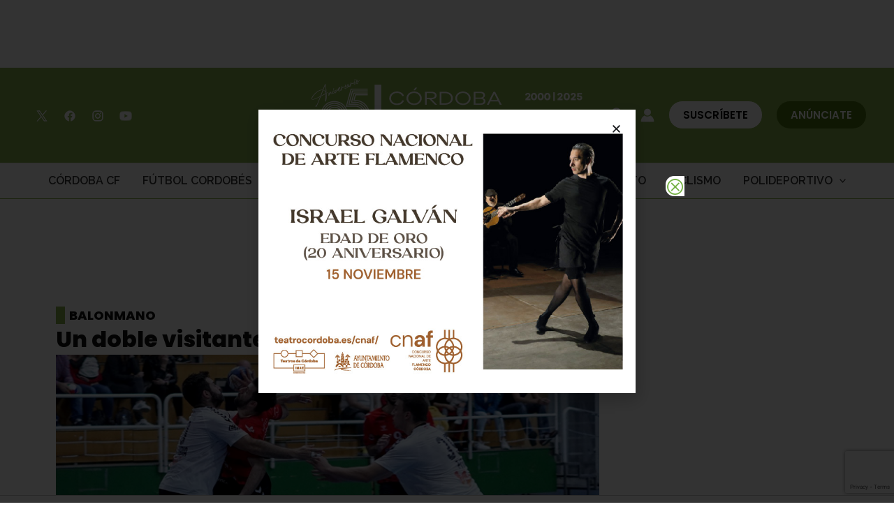

--- FILE ---
content_type: text/html; charset=utf-8
request_url: https://www.google.com/recaptcha/api2/anchor?ar=1&k=6Lf0TpMUAAAAAJdVqEsvGLeE93usBCzax6NC8SiO&co=aHR0cHM6Ly9jb3Jkb2JhZGVwb3J0ZS5jb206NDQz&hl=en&v=naPR4A6FAh-yZLuCX253WaZq&size=invisible&anchor-ms=20000&execute-ms=15000&cb=2p1to1a0y3zo
body_size: 45059
content:
<!DOCTYPE HTML><html dir="ltr" lang="en"><head><meta http-equiv="Content-Type" content="text/html; charset=UTF-8">
<meta http-equiv="X-UA-Compatible" content="IE=edge">
<title>reCAPTCHA</title>
<style type="text/css">
/* cyrillic-ext */
@font-face {
  font-family: 'Roboto';
  font-style: normal;
  font-weight: 400;
  src: url(//fonts.gstatic.com/s/roboto/v18/KFOmCnqEu92Fr1Mu72xKKTU1Kvnz.woff2) format('woff2');
  unicode-range: U+0460-052F, U+1C80-1C8A, U+20B4, U+2DE0-2DFF, U+A640-A69F, U+FE2E-FE2F;
}
/* cyrillic */
@font-face {
  font-family: 'Roboto';
  font-style: normal;
  font-weight: 400;
  src: url(//fonts.gstatic.com/s/roboto/v18/KFOmCnqEu92Fr1Mu5mxKKTU1Kvnz.woff2) format('woff2');
  unicode-range: U+0301, U+0400-045F, U+0490-0491, U+04B0-04B1, U+2116;
}
/* greek-ext */
@font-face {
  font-family: 'Roboto';
  font-style: normal;
  font-weight: 400;
  src: url(//fonts.gstatic.com/s/roboto/v18/KFOmCnqEu92Fr1Mu7mxKKTU1Kvnz.woff2) format('woff2');
  unicode-range: U+1F00-1FFF;
}
/* greek */
@font-face {
  font-family: 'Roboto';
  font-style: normal;
  font-weight: 400;
  src: url(//fonts.gstatic.com/s/roboto/v18/KFOmCnqEu92Fr1Mu4WxKKTU1Kvnz.woff2) format('woff2');
  unicode-range: U+0370-0377, U+037A-037F, U+0384-038A, U+038C, U+038E-03A1, U+03A3-03FF;
}
/* vietnamese */
@font-face {
  font-family: 'Roboto';
  font-style: normal;
  font-weight: 400;
  src: url(//fonts.gstatic.com/s/roboto/v18/KFOmCnqEu92Fr1Mu7WxKKTU1Kvnz.woff2) format('woff2');
  unicode-range: U+0102-0103, U+0110-0111, U+0128-0129, U+0168-0169, U+01A0-01A1, U+01AF-01B0, U+0300-0301, U+0303-0304, U+0308-0309, U+0323, U+0329, U+1EA0-1EF9, U+20AB;
}
/* latin-ext */
@font-face {
  font-family: 'Roboto';
  font-style: normal;
  font-weight: 400;
  src: url(//fonts.gstatic.com/s/roboto/v18/KFOmCnqEu92Fr1Mu7GxKKTU1Kvnz.woff2) format('woff2');
  unicode-range: U+0100-02BA, U+02BD-02C5, U+02C7-02CC, U+02CE-02D7, U+02DD-02FF, U+0304, U+0308, U+0329, U+1D00-1DBF, U+1E00-1E9F, U+1EF2-1EFF, U+2020, U+20A0-20AB, U+20AD-20C0, U+2113, U+2C60-2C7F, U+A720-A7FF;
}
/* latin */
@font-face {
  font-family: 'Roboto';
  font-style: normal;
  font-weight: 400;
  src: url(//fonts.gstatic.com/s/roboto/v18/KFOmCnqEu92Fr1Mu4mxKKTU1Kg.woff2) format('woff2');
  unicode-range: U+0000-00FF, U+0131, U+0152-0153, U+02BB-02BC, U+02C6, U+02DA, U+02DC, U+0304, U+0308, U+0329, U+2000-206F, U+20AC, U+2122, U+2191, U+2193, U+2212, U+2215, U+FEFF, U+FFFD;
}
/* cyrillic-ext */
@font-face {
  font-family: 'Roboto';
  font-style: normal;
  font-weight: 500;
  src: url(//fonts.gstatic.com/s/roboto/v18/KFOlCnqEu92Fr1MmEU9fCRc4AMP6lbBP.woff2) format('woff2');
  unicode-range: U+0460-052F, U+1C80-1C8A, U+20B4, U+2DE0-2DFF, U+A640-A69F, U+FE2E-FE2F;
}
/* cyrillic */
@font-face {
  font-family: 'Roboto';
  font-style: normal;
  font-weight: 500;
  src: url(//fonts.gstatic.com/s/roboto/v18/KFOlCnqEu92Fr1MmEU9fABc4AMP6lbBP.woff2) format('woff2');
  unicode-range: U+0301, U+0400-045F, U+0490-0491, U+04B0-04B1, U+2116;
}
/* greek-ext */
@font-face {
  font-family: 'Roboto';
  font-style: normal;
  font-weight: 500;
  src: url(//fonts.gstatic.com/s/roboto/v18/KFOlCnqEu92Fr1MmEU9fCBc4AMP6lbBP.woff2) format('woff2');
  unicode-range: U+1F00-1FFF;
}
/* greek */
@font-face {
  font-family: 'Roboto';
  font-style: normal;
  font-weight: 500;
  src: url(//fonts.gstatic.com/s/roboto/v18/KFOlCnqEu92Fr1MmEU9fBxc4AMP6lbBP.woff2) format('woff2');
  unicode-range: U+0370-0377, U+037A-037F, U+0384-038A, U+038C, U+038E-03A1, U+03A3-03FF;
}
/* vietnamese */
@font-face {
  font-family: 'Roboto';
  font-style: normal;
  font-weight: 500;
  src: url(//fonts.gstatic.com/s/roboto/v18/KFOlCnqEu92Fr1MmEU9fCxc4AMP6lbBP.woff2) format('woff2');
  unicode-range: U+0102-0103, U+0110-0111, U+0128-0129, U+0168-0169, U+01A0-01A1, U+01AF-01B0, U+0300-0301, U+0303-0304, U+0308-0309, U+0323, U+0329, U+1EA0-1EF9, U+20AB;
}
/* latin-ext */
@font-face {
  font-family: 'Roboto';
  font-style: normal;
  font-weight: 500;
  src: url(//fonts.gstatic.com/s/roboto/v18/KFOlCnqEu92Fr1MmEU9fChc4AMP6lbBP.woff2) format('woff2');
  unicode-range: U+0100-02BA, U+02BD-02C5, U+02C7-02CC, U+02CE-02D7, U+02DD-02FF, U+0304, U+0308, U+0329, U+1D00-1DBF, U+1E00-1E9F, U+1EF2-1EFF, U+2020, U+20A0-20AB, U+20AD-20C0, U+2113, U+2C60-2C7F, U+A720-A7FF;
}
/* latin */
@font-face {
  font-family: 'Roboto';
  font-style: normal;
  font-weight: 500;
  src: url(//fonts.gstatic.com/s/roboto/v18/KFOlCnqEu92Fr1MmEU9fBBc4AMP6lQ.woff2) format('woff2');
  unicode-range: U+0000-00FF, U+0131, U+0152-0153, U+02BB-02BC, U+02C6, U+02DA, U+02DC, U+0304, U+0308, U+0329, U+2000-206F, U+20AC, U+2122, U+2191, U+2193, U+2212, U+2215, U+FEFF, U+FFFD;
}
/* cyrillic-ext */
@font-face {
  font-family: 'Roboto';
  font-style: normal;
  font-weight: 900;
  src: url(//fonts.gstatic.com/s/roboto/v18/KFOlCnqEu92Fr1MmYUtfCRc4AMP6lbBP.woff2) format('woff2');
  unicode-range: U+0460-052F, U+1C80-1C8A, U+20B4, U+2DE0-2DFF, U+A640-A69F, U+FE2E-FE2F;
}
/* cyrillic */
@font-face {
  font-family: 'Roboto';
  font-style: normal;
  font-weight: 900;
  src: url(//fonts.gstatic.com/s/roboto/v18/KFOlCnqEu92Fr1MmYUtfABc4AMP6lbBP.woff2) format('woff2');
  unicode-range: U+0301, U+0400-045F, U+0490-0491, U+04B0-04B1, U+2116;
}
/* greek-ext */
@font-face {
  font-family: 'Roboto';
  font-style: normal;
  font-weight: 900;
  src: url(//fonts.gstatic.com/s/roboto/v18/KFOlCnqEu92Fr1MmYUtfCBc4AMP6lbBP.woff2) format('woff2');
  unicode-range: U+1F00-1FFF;
}
/* greek */
@font-face {
  font-family: 'Roboto';
  font-style: normal;
  font-weight: 900;
  src: url(//fonts.gstatic.com/s/roboto/v18/KFOlCnqEu92Fr1MmYUtfBxc4AMP6lbBP.woff2) format('woff2');
  unicode-range: U+0370-0377, U+037A-037F, U+0384-038A, U+038C, U+038E-03A1, U+03A3-03FF;
}
/* vietnamese */
@font-face {
  font-family: 'Roboto';
  font-style: normal;
  font-weight: 900;
  src: url(//fonts.gstatic.com/s/roboto/v18/KFOlCnqEu92Fr1MmYUtfCxc4AMP6lbBP.woff2) format('woff2');
  unicode-range: U+0102-0103, U+0110-0111, U+0128-0129, U+0168-0169, U+01A0-01A1, U+01AF-01B0, U+0300-0301, U+0303-0304, U+0308-0309, U+0323, U+0329, U+1EA0-1EF9, U+20AB;
}
/* latin-ext */
@font-face {
  font-family: 'Roboto';
  font-style: normal;
  font-weight: 900;
  src: url(//fonts.gstatic.com/s/roboto/v18/KFOlCnqEu92Fr1MmYUtfChc4AMP6lbBP.woff2) format('woff2');
  unicode-range: U+0100-02BA, U+02BD-02C5, U+02C7-02CC, U+02CE-02D7, U+02DD-02FF, U+0304, U+0308, U+0329, U+1D00-1DBF, U+1E00-1E9F, U+1EF2-1EFF, U+2020, U+20A0-20AB, U+20AD-20C0, U+2113, U+2C60-2C7F, U+A720-A7FF;
}
/* latin */
@font-face {
  font-family: 'Roboto';
  font-style: normal;
  font-weight: 900;
  src: url(//fonts.gstatic.com/s/roboto/v18/KFOlCnqEu92Fr1MmYUtfBBc4AMP6lQ.woff2) format('woff2');
  unicode-range: U+0000-00FF, U+0131, U+0152-0153, U+02BB-02BC, U+02C6, U+02DA, U+02DC, U+0304, U+0308, U+0329, U+2000-206F, U+20AC, U+2122, U+2191, U+2193, U+2212, U+2215, U+FEFF, U+FFFD;
}

</style>
<link rel="stylesheet" type="text/css" href="https://www.gstatic.com/recaptcha/releases/naPR4A6FAh-yZLuCX253WaZq/styles__ltr.css">
<script nonce="3L2ASmJQkVEyqWqPKaFW5A" type="text/javascript">window['__recaptcha_api'] = 'https://www.google.com/recaptcha/api2/';</script>
<script type="text/javascript" src="https://www.gstatic.com/recaptcha/releases/naPR4A6FAh-yZLuCX253WaZq/recaptcha__en.js" nonce="3L2ASmJQkVEyqWqPKaFW5A">
      
    </script></head>
<body><div id="rc-anchor-alert" class="rc-anchor-alert"></div>
<input type="hidden" id="recaptcha-token" value="[base64]">
<script type="text/javascript" nonce="3L2ASmJQkVEyqWqPKaFW5A">
      recaptcha.anchor.Main.init("[\x22ainput\x22,[\x22bgdata\x22,\x22\x22,\[base64]/[base64]/[base64]/[base64]/[base64]/[base64]/[base64]/Mzk3OjU0KSksNTQpLFUuaiksVS5vKS5wdXNoKFtlbSxuLFY/[base64]/[base64]/[base64]/[base64]\x22,\[base64]\x22,\x22XH7Dr8OuV8Orw7nCmHowJAbDkQXDl8Kfw6/ClMOXwqHDhxM+w5DDtH7Cl8Okw704wrjCoQtKSsKPK8KYw7nCrMOCFRPCvGFtw5TCtcOpwoNFw4zDr2fDkcKgVTkFIgQ6aDs0c8Kmw5jCvk9KZsOGw6EuDsK8RFbCocOhwrrCnsOFwolWAnIVNWo/Yix0WMOdw5w+BCTCocOBBcOOw6QJcGTDvhfCm33Ci8KxwoDDv3N/VHMHw4dpDCbDjQtAwr0+F8KIw5PDhUTCmsOHw7FlwoDCjcK3QsKWS1XCgsOHw5PDm8OgWMOAw6PCkcKQw50XwrQYwqVxwo/Ct8O8w4kXwq7Dt8Kbw57Cmw5aFsOlUsOgT1/DnncCw4PCsGQlw5bDgzdgwrsYw7jCvw3DtHhUMMKEwqpKPMOcHsKxIcKhwqgiw6vCmgrCr8OkElQyKSvDkUvCpyB0wqRGWcOzFGlrc8O8wpPClH5Qwp94wqfCkApOw6TDvU4VYhPCkcOXwpw0e8OYw57Ci8O/wqZPJWrDuH8dOmIdCcOCP3NWYmDCssOPcBdobnBZw4XCrcOAwpfCuMOrXG0ILsKqwqg6wpY+w63Di8KsAwbDpRFPZ8OdUAbCjcKYLivDmsONLsKAw7NMwpLDvDnDgl/CqjbCknHCuH3DosK8Fw8Sw4NMw5QYAsKiUcKSNwF+JBzCuy/DkRnDsnbDvGbDtMK5woFfwpzCisKtHGLDtirCm8KmCTTCm0zDpsKtw7kgBsKBEEQDw4PCgGvDhwzDrcKjWcOhwqfDtD8GTkTCiDPDi3XCnjIAQCDChcOmwqcRw5TDrMKRfQ/CsQZ0KmTDrcKCwoLDpmnDhsOFETXDp8OSDFllw5VCw7LDr8KMYXHChsO3Ozc6QcKqBA3DgBXDl8OQD23CuhkqAcK1wpnCmMK0TcO2w5/CujhnwqNgwr1TDSvCqsOdM8KlwpR5IEZAIStqLcK5GChyUj/DsQltAhxGwqDCrSHCh8KOw4zDksOuw6odLArCiMKCw5EobiPDmsOjXAl6woI8ZGpIDsOpw5jDucKZw4FAw7sHXSzCpU5MFMK4w5dEa8Kgw5AAwqB9bsKOwqAREx80w5xKdsKtw650wo/CqMKkMk7CmsK+VDsrw4EGw71PUS3CrMObFnfDqQgqBiw+SDYIwoJgfiTDuCPDp8KxAxBpFMK9NsKcwqV3fxjDkH/ClHwvw6MXdGLDkcOmwprDvjzDn8OuYcOuw6cJCjVvHg3Dmg5MwqfDqsOpBSfDsMKbMhR2MsOew6HDpMKBw5vCmB7CisO6N1/CvMKIw5wYwpvCkA3CkMO+F8O5w4YGD3EWwrrCiwhGXh/DkAw0dgAew5sHw7XDkcOWw4EUHAIXKTkvwpDDnU7Co04qO8KaJDTDicOSbhTDqhLDrsKGTCFDZcKIw6fDglo/[base64]/[base64]/ChSRqKnzCrgpOXg/DlDMvw7zCmcOmHsOPwqrDqsK9PsKcGsKIw7hZw4J7wqTCogLCtS03wqTCjxVvwqbCq2zDocOQPcOXb3l0OMK+ITsAwrjCvMOPw5B8RsKsQ2fCkzjDiBLCn8KfSgNTfcO1w7DCjw3CjsOCwq/Dmz1SUGTCl8OYw6XCl8Orw4XCh0x2wonDuMOgwohgw7U1w6IqG1cGw6nDgMKVHD3Cu8O/e23DjErDl8OIOE91wr4Fwo8cwpNlw5HDuTQJw4ccccOxw7Now6PDtx1sYcO9wqDCtMK5AcKybyhLKFcZQXPCosOLTMKqHcKrw610ccODBMO3RMKBEMKIwqrDpTHDgxdUZgfCtcK2UCzDmMOBw4HCjMKfcjXDg8O7XA1dfn/DhG9NwrjDrcOzYMOGXcKBwr7DkyzDnXdHw53CvsKUAHDDsV96dgLCj25TADESXSvCn3h8w4NNwr0sKBN4wrxACMKeQcOTBcO0wrnCg8K/woHCj0TCohxEw5lzw54wBCnCvlLCjXADO8OEw54GWVbCucOVSsKSJsKjUsKYLsOVw7/[base64]/CthljaXTDn8OjwoUtwq3ChcOwwpoHwoxHBsOLwpzDiUfCgsOcw7nCucOzwoMYw74yCmLDhy0jw5Nrw7FOWg7CgTNsG8OxbEkQezzChsKuw7/CkiLCkcKOw4cHRsKIMsKKwrA7w4vDh8K8VMKBw44ow601wot3LXHDiBlowqgNw58vwrnDlMOcD8Otw4LDrTBnwrMzRsOBH3DCky8Vw713IhhZw6/CuwBLGsK7NcOdZcK0UsK7dm3DsDnDicOBBsOWGTbCq3zDt8KcOcOcw4F0ccKDe8KTw7TCpsOcwpwOacOswr/DoD/CtsO8wqPCh8OoNxcvI1LDvXTDjRAIJcKUECrDusKPwqkPL10kwoXCvMK2eGnCo3B5wrbCpB4ZKcKrX8OiwpNCwpBKEw5LwqPDvRvCnMK7W1oOIUZcAn3Dt8K6ez3ChhHCpXtnZMOGw5TCn8O2GRpkwoAowq/Csmgsf0bCuxAbwp4nw6JMXnQXCcOewqnCj8KXwrxhw5TDk8KIbAHCs8O4w5BkwoDCjXPCocO6AD7Ct8Osw7pMw5INwonCrsKaw5oaw7DCnm/[base64]/[base64]/wqIrw4PCv10ewpfCmsKqwpfCiHvDlsOkw7XDjcOSwpBVw41EEcKawrbDtMKoO8OvGsOfwpnCnsO8Hn3Cpx7DtmrDusOpw698CG5cHcOPwog1LMOYwpzCgMOIfhzDvsOQe8Ojwo/[base64]/c8KqHcOGRxYVJMKywrjCriZ/U1nDp8O2Li1fPMKWfwMqwp10fHbDv8OQA8KVVX7DolzDonYRbsOmwplZCgArPQHCocO/MlnCqcO6woBFH8K/[base64]/S8KwbcKOIcOea8KgwoFZwpcFw7QmacOVPsOeCsOvw5zCu8KzwoHDojx2w6fDlH0sWsOOYcKYZMKsYMOqEWh4WsOXw7zDnMOiwonChsKaYnZTfcKNXyF8wr/Du8Kcwq7Cg8K4J8OfPSltZyICWGN7d8OOUcKswonCusKqwoUTw4jClMOYw4BdQcO8bcOxXMO4w7oAw4vCpsOKwrLDtMOiwpUPHUbCpErCtcOZT1/Cm8Kcw5LDtRTDimbCscKmwotaDcORUsKiw7vCrxHCtRBKwoLDmcONYsOyw5/CocOcw7t+RcOsw5TDpsKRc8KmwoUMYcKNcBjDlsKOw47Chxsfw7jCqsKjflnCtVnDssKbw71Gw68KHMKJw5hXUMOTQ0jCtcKLRkjCqHjDpF5BKsOsNU/DiWTDtC7CqXPDhHDCp1kldcKhdMKJwrvDmMKjwqnDgiXDpBLCukrCvsOmwpstDg3CtW3CqT3Ck8KnPsOYw6pVwoUAGMK/KHN9w61nXlZ2woXCncK+KcOUDhDDi1XCqMOTwoLCuARkw4TDn1rDrA8COhfDl0J/[base64]/DvsO7w4F4wqYDwq3Ck2Y7w65tw6NBw5c5w4Ztw6LCgMKSC2nCvHdOwrBuKwU8wprDnMOMBcKzNlrDtsKPcMKbwo7DgMOqDcKpw5DCjsOEw6t7w5E7McK4w4QDwpwGEGVwbG1OM8OOR0PDi8KhKsOpaMKDw5wCw6h1bxkqZMOIwovDlCEgB8Kjw6DDqcOkwo/[base64]/CrF1rSDjCnwDDjFtew6PDn2lZw7jCjMKQX1EWwrPChMKYw7BJwq1Jw7txXMOXwrrCsCDDqh3CpltDwrvCjEXDs8K9w4EcwoEtGcKkwo7CscKYwqt9w6EWw7jCgBbCmQNXRjLCtMOQw5/CmcK5GsOIw7jDpH/[base64]/Dmh3DoBYQKcOKc8KXw7PDuWvDjcOKw4/DqGTDrWvDsgnDpsKuw6wxwr8QJVhIEcKKwojCtRvCmMOSwoPCmjtTHUBOSjzCmRB9w7DDiwdowrBBL2LCpsK4wrjDmsO9E0rCpQzChMK2PMO8MH16w7nDmMOuwo/[base64]/w4PDoyPDqsOMUQ1jIxfDh8OMwpEUw5Brw5XDq2dPbcK/E8KWcFrCs3VvwqjDu8OYwqQAwqBqdMOTw5Btw4cGwqwEU8Kfw5vDucKBJMOwEE/[base64]/wplyB03DnyTDtAvCscOJwozCsQceK8KiwoDDrlBeAQ/[base64]/[base64]/DgSTDs8OfRsOhADnCosOQLznCq8Khw4JbwpHCtsOOwpwXaAPCssKIUhUAw5vCuyBpw6jDsCZ0X3AAw4t/wr5sQMOiCVXChlXDp8ObwrjCq0Vpw4PDhsKrw6TCs8OCasOdZETCrcK4wqLCmMO+w7RCwrXCkwZeKBNRwoTCusK0LQclHsKsw7pYKnrCr8OuT0vCqUB6wp4xwodFw5NBEBE7w6/DsMOiVz3DoAo6woXDoRU3fMONw7PCpMOzwp9Rwp5cD8Oxc13DphnDtUw9TMKswqwCw43ChSZ/w41ATMKxw4zCu8K1DGDDiCxewprCtE8zwrZPTATDuyrCjcORw4DDgnrDnRXCkFYnfMOjwqvDicK4wrPCi3wtw47DmsKPeQnCqcKlw7PCjsKDCycpwqbDiSkSGQw4w4/Dj8OWwqjCn3BUCljDuATCj8K/PsKbOVxBw6PCqcKZBsKJwplFw6R+w5XCqWzCsW8xFCzDvcKCUMKcw5A+w5XDgGLDt1cPw6rCjGLCusOKCnccOwprRkbClH9ew7TDp2/[base64]/[base64]/w5sXwr4xw7bDrBDCtcO+wo7CrwzDocKEB08nwoU7w4llS8KVwrcKYMKyw43Djm7DuHjDiSoNwpNoworDvzTCiMOSfcOaw7TCnsKqw7dILhbDg1Nswrt4w4x7wq5kwrlUCcKzRQPCuMORw4XCqcO+S2ZSwrZ3SCl6w7TDpnHCtiMvXMO/[base64]/CisO1AMOCwpLCgz0WFzEuUMKrwp9cWAQuwoRoYsKVw6jDosOUGQXDi8OsWMKIAsKBEVAJwo7CpMKYTFvCs8KWIn7ClMKfW8K0wol/[base64]/[base64]/DsXgNw7fDvMKVw4fCnsKxZMObCsOww4FTwqBfbEzCrxoRLlZZwojDmykGw6bCk8Kdw44qRQtIwo/CqcKRZ13CoMOHIMKXLAzDrEgKBwzDhcOpSWt4RMKdLWnCqcKFMsKRXS/[base64]/[base64]/DmsOcDRlmw7nCpXt3wps8aMK4EMOIaghjwo1tWMKVAEw/wqoCwqnDnMKsPMOIXwbCmSTCj0nDsUTDuMOCw43Dh8OxwrtuO8OBIQ57QlQUABfCuHnCqxfDjFbDuXYpAMKYOsOCwrPDmjvCviHDs8KDGS7DrsKSfsOcw4vDm8KWbMOLK8Oyw403N2I9w6nDiSTChcKRw7/DjDXClkDDlXFww5LCtsOTwqg6YsKow4fCszXDosO5bhnDksO/[base64]/[base64]/wp/DlcKIwqw6w6xbZsODwqNZIcOCZ8OFw4DCvC0Rw4PDoMOiSMOEwrZVIQAnw5BGwqrCtsOxwrXDoEnCt8O6akbDtMOvwo/DqUsWw41gwqhiTsK3w7ACwqXCuTU5XDxGwo7DmXbDonwIwoV0wqjDs8K+BMKkwqs9w4VmacOKwr5mwqUFw7HDjl7CiMKJw51aNDVvw59xIgPDg0LDt1VdCwBpw6FWH0VwwrYUZMORS8KLwqLDlGjDtMKewp7DvcKXwr15UyLCqUc1wp8BJcOAw5/CuHRdHmbChMOkC8OvMlQuwp/DrknChU1owpluw4bCrcOXED9bJ3BrMcOfeMKGK8KUw5/[base64]/CicKHwqTDgsOIfXg/X8OnworCmAfDrsKKCkJZw7sgwpjDoFnCtCheFsO7w4nDsMOjGG/DjsKBXhXDmsOWdQrCjcOrZ2/CvUs6b8KzacOjwrHCqsKbwrzCnmHDl8Khwq1BQMOnwqtrwr/CvFfCmgPDo8KhNSbCvw7CisOcIm7Cv8O6w5HCjktBBsOYbwnDhMKifcOUdsKcw7AEw5tewoPCiMKzwqbCssKOwpoOwr/Cu8OXwoHDi0fDuwRoIwJuTDIcw6BbIMOpwoN7wr3CjVQxDVHCt2BXw70jwo86w7LDi23DnS8Xw6/[base64]/[base64]/CssO3w7UROSp1fcK/[base64]/Cml8wTWEcw77DjAfDvMOtw43Cq8KlecO2w58+AxxAwrUMB2N8BTlKA8OgYiDDqMKXbhU0wo4Qw5PDtcKTUcK6YzjChwZiw6wMDmvCsWcuZcOUwqnDljfClVgkf8O0cSh6wonDllIJw5kpVcKhwqbCj8OIGcOcw5/CqknDumpGw5FGwpXDlsObwq5lOsKkw7HDk8KVw6JrPMKnesKnNHnCkBnCscKgw5xBRcOyGcOsw65tDcKOw4jDjnckw6XDsAPDvBo+OnxQwowFIMKjwq/DgGLCisKWwoTDjFUgAsORHsKlUinCpiDCoiZuW3/Do0hfHsOfDhDDgsO4wo5eNEzCkWjDpyfCmsOUMMKLI8KHw6jDn8OdwoAFLl9Pw6rCncKYGMOBIkUFw5YtwrLDn1EGwrjCgMK3w7HDpcOowqsNUG1pIsKWe8Otwo/DvsKpKRLCncOSw6YrKMKiwrdfwqsgw5fCp8KKKcKIPT5aKcO5NALCq8KnPENGwq0Vwr15e8OOZMKkZBFow6I4w6LCtcK8WTTDvMKTwonDpVcMBMOJMEgMYcOPHBfDkcObJ8KFOcK0NW3DmzLCosKkPEkAT1d8w7cwNB5qw7XCkFLCuhvDlE3CtgNvUMOgK3Q/w7xCw5LDkMKOw4fCn8KBRTlEwq3DrSZJwowDRyNATTnChDvCrXDCrcO0woIaw4LDk8O/w5AdBBspfMOew53CqizDj1bCtcO1OcKmwrPCm1/CisKxPMKSw4EaADx+fsOFwrV/KB/Dl8OUDMKCw4nDm2o9fAjChREQwohOw5jDrA7CoBoXwrjDksK6wpQ4wrDCpE1DAMOpU205wpxBM8KTUgbCgMKiTAjDh10Tw5NGXsKmAMOIw6M/[base64]/CgnvCkRFmEMOmYcKqFlPDnMOCw5ZOw6klXSvClgvClcKTwpzCrcKvwqfDpMK4wpDCj3PDijIwLCnCoglEw4fDjsOECEwYKSZ3w67Ct8OBw54TQ8OXQ8OmLm8Zwo/[base64]/CmCt/csK0BsKHwqkjwpDDnsO5J8K+SS7Di8K9w5PDhcKpwoAaCMOdw6rCpzwIHMKfwpIVTk1oc8KFw41UH001wq19w4FewpvDrsK6w5Byw699w6PCmSdTDcK9w5DCucKww7bDiSLCnsKpCmomw7g/MsKOwrFQLAnClk7CvwsuwrvDuwTDolzCl8OdWcO0wr1BwoDCpnvCnH3Dh8KMJBLDpsOOGcKyw4PDhX9DPW3CvMO5cELChVx/[base64]/DjsKdHMKwQCHDssKaDMKMcEbDl8KjTFXClMOLG3TCtcKDW8OMM8OlwpMCwqQ0wr50wrbDpj/CgcOLTcOtw6jDuQjDsVowERPCil4VRy3DpTzCo2nDsj3Dv8KSw6howoTCucOawp81w60kUm8uwok0JMOaasOqGsOZwowAw5sYw77ClBfDj8KrV8K5w6/CusOdwr5rRG3DrALCrcOtwrTDkT0HdAFmwoxYIsK4w5ZCWMOcwolEw6NXfMO7FylfwrPDlsKDNMK5w4x6ezrCpyvClDbClFovfh/CiV7DhMOQb3oKw6U6wojCo2dxWB8rRsKDEQXCpMO2b8OiwqdwA8OKw7k0w4XDksOvwrwzw4o2wpBFXcOCwrArChjCiQZ2woZhw5TDgMOaZiY9QcKWCCnDgVrCqytcFw05wpZVwr7CpD/Cv3LDtQt/wpXCkEvDgUpmwroOwrvCug3DiMKdw4ApInA3CcKAw6nClMOAw4TDssO4wqbDpUMDWMK5w5dyw6/CssKyK0whwoHDjUV+OcK+w6TCkcO+CMOHwrELC8ObKMKTSnYAw5MCLcKqw5HDsgjCvsKTRTkNdTMbw7XCvh9XwrPCrihVXsKjwr5/[base64]/ZgzCuAXDvEnDpsOzecOSQ8OIV8OMwrIlM8OLw7HCjcOtdSnClQkHwrjDj1ktw5UHw7HDicKiw4QTA8OQwo/[base64]/CoV47A8OtI1BWw7vCtsK+wqDDosOIwp/Dr8KGwpopwppJSsKqwqbChx0SU3Enw5MedsKWwoPDkMKOw7Rzwp7Dr8OOacOGwovCrMOCUlXDh8KGwr4Bw7www5R0enFGwrFNYHooK8OiTl3DsQc4KWRWworDncOALsOVSsOIwr5aw6J1wrHCnMKywpTDqsKXLS3DrE3DgipOWhHCtsO9wpA6QDNyw7nCml95wo/Cr8KyCMO2woMKw4lUw6JTwrN1wqbDmW/CnnLDiA3DghjCrBh7GcKeVcKVehjDnivDtFsHfsKUw7bCl8Kkw7lOWcO0C8OQwrDCvcK1KRfDhcOHwrQQwqJGw4fDrcOdY1DCgsO4CsO2w5fClcKSwqcqw6I9Gy3CgMKadV3CuxfCtEAqbEFqTMOFw7bCpmEWMljDucKKJ8OsEsO3TzYQQ2kzLivDk0/DgcKawo/CmsOOwqo4w7DDgT3DugfCvxrChcO0w6vCqsKlwqE2wp8AJRtfM01VwofCmmTCpnzDkBfCgMOSYX1cXglwwo0pw7ZkaMKSwoVnaFfDlcK5w7DCr8KdSsOiZ8KCwrLCqMK0woTDlQ3CuMO5w6vDucKMKGkwwqjCiMO9w7/[base64]/JUISwr9+PgTCpAbDoMO3wqYow6PCj8KswpjCoXvDpkEZwpsnecOrw79Ow6LDkcOaFMKJw4vCtjwFw7otNMKTw7cNZnsKwrLDqsKfMcOAw5ofRg/CmcOmTcK7w73CisOew5h3IMOIwqvCnMKCe8K5fAbCoMOfwrPCpxrDsSfCrsKIwo/[base64]/ClsKFJMKCwp8YMsOyw7PDk8O6wqMDwpggdmQKw4XDsMOVBh1nEy/[base64]/CmTXDhRrCk8KzASrDt8Ovw6XCrgI2XMOkwoglY10TQsOlwr/CjzTDh3MbwqRdYcKebhhJwqnDnsKKSF0cQRXDjsK2PXbChw7CgcKETsO8c2I1wqpTXMKkwoXDpjEkA8O0IsO/[base64]/[base64]/w6XDr8KuwpVuaFVDPsKKIMKUwqU6PcOuHMKNDsOQw6HDm1/DglzCucKOwrjCusKEwrtgSMKqwovDj3tGBBHCoww8w6cZwqo8w4LCrg/[base64]/CkMKmwpkOEsOQwpfCtsKdHW7Dk8K3EylCw4EcE1nCn8KtVsOnwqTDqsKGw7fDqDsYw4bCs8K8wrAkw6fCp2TChsOGwpbCi8OHwqcIACjCvWwvRcOhRcKpR8KCI8O8HsO7w4ZzFCDDkMKXX8KEdypvB8Kxw6cOw6DCosK4wqoww4jDuMK/w7LDkhIsTT9RUTxNMivDl8OIw6nCnsOxZDVdDhvDkMKLLHddw4x8aFtcw5QJUhVWAsKNw73CiVIodsO2NcOoJsKgwo1Qw7XCuEhfwp7DiMKlesKyRcKTG8ONwqoCbTTClUvCqsKZfMKIC0HDnxIyNh8mwrYQw4/Ci8Kgw6lFS8OJwrBWw7XCoSJgwqPDqyzDhMOzGCJLwrtgVUFRw5fCnmXDiMKGfcK0SAsHfsOVw7nCtx3Cm8KsdsKgwobCmn7DmXgjHMKsDUjCo8OywoIMwo7DuHbDhH9Qw6ZfUjbDlcK5AMKlwoTCmTN7HwlWQcKSQMKYFB/CrcOlFcKmw4phfcOawrV7WcOSwrNQXhTDu8Oww6vDsMORwqUWez1mwr/Dh04QX1PCkwMew4hzwpTDk2RYw7MvHntdw5slwojDucOlw4fCkwhRw40+TMKgw5MdNMKUwr3Cq8KIb8KOw5QPcAQfw6LDq8K0cxjDgcOxwp1GwqPCgURNwqhYacKtwofCk8KeDcKhMiDCmRVBUQ7CtsKiE07CnE/CucKGwonDrMK1w55PVyTCrVLCvkI3woZiacKpA8KJH1DDqcOhwrFfwpE/bXXCqxbDv8KqFkpxNSF6IkvCl8OcwqwBw6fDs8Kgw5kEWAITLW8uUcODCMOqwpJ/UMKgw4cGw7AXw6DDuR3DpjrCnMK4A0k4w4DCswsIw5vDgsK/[base64]/DlMOPUsOzdVxsw7ZBwokGw5Mww4AJwqHDlyfClHvClcOAw5JGNUJ1wqzDl8K+VcOUUWQfwpctPR8uYMOYJTsbRsOyAsK+w4rDscKrWXnCh8KHHQsSCl8Jwq/CuGbCklzDuwR4NMKISHTCsUxbHsK+LMODQsOPw63CgMOAN1AOwr/Cq8Orw5YZbihSUk/ChDx9w6XCncKOXzjCpkFZCz7CqlDDpsKhAx5+EWzDjgRQw7obwqHChMO4w4rDsSHDmcOFPsO1w6PDiEc9woLDtUfDu31lYnXDvVFkwpsWAcO/[base64]/DlCjDtsOPw75uwoR2wovDmsObw7/ClCxvw5YXX8KMw5nDkMOqwoLCjQpmYMK6Z8Opw7gaMFzDmcO8w5lMHsKwUMK0aUvDscO8wrF1FlRQQj3CmTjDjsKBECfDkEFcw53CjD/DsRHDuMKQFmjDvmPDsMO3UUdBwrh4w4dAQ8KPXgRNw5/[base64]/DhmnDhT3DoX/CiRtrbMOPDCfDgjArw7bDvXsawpJdw4M8E3/DgsOqLsKSUcK5esO8TsKrcsOxcCBUJsKqc8OMFFxCw5zClxfCkm/CiBfCs2LDp3hOw6IiEsOobk5UwobDpxAgAljCkwRvwqTCiXXDlcKEw67Cv2QGw4vCvgsowoPCuMKzwoHDpsK0P1PCtcKADRYYwqo7wqlDwoTDi3/CsSXCmnRLX8KGw40MbMKFwqstUwbDq8ONMSdOJMKfwozDgQPCtBkoCmgpw5nCtsORZ8Ohw4Ntwq8CwpgCw6J5cMK6wrPCrMOcBBrDhsO9wqzCi8O/aHXCisKpw7jCkkLDonbDoMK5ZRAjYMKxw6tHw4jDglrDhsOaN8KfDAfDgi/CncKNLcOGd1Afw75AacODwqFcDcOzXWE4wq/Ci8KSw6Z/w7lnN1rDog4RwqjDi8OGw7PCp8KJw7JtBjfCpMKnDHAXwovDs8KUBi0wD8OHwo3Cri3DicOZcHkcwqvCksK/IMOmY2PCgMKZw4fDu8K4wq/[base64]/CrsKCwpzDjsOCw5wWGHM6w4U1SsO2R8O4L3jClsKFwrTCgMOANsKUwqULA8KawqvChMK6w6l1LsKKWMKSfhvCpcOqwqwhwoxGwp7DgFjCpMO0w63CpDvDoMKswobDisKMMsOmE1dNw6nCmwsmasKuworDicKBw7LCjcKJSsKpw5TDmcK/EsOTwrbDtsKgwrbDrn4MDkgwwprCgRzCimJ0w6sGFj1YwrJbTcOtwrYzwqHDtcKYKcKMQHZgSyHCpMKUCT9cWMKIwqEwA8O6w5nDlXgRasKgfcOxwqTDkj7DjMOlw5IlJcKcw4LCvSJCwo/CusOGwrM1GwdWZcKDYADCjXYqwrY6w47CjS7CnV/[base64]/[base64]/DrxzDphovcsOEwrXCriDDr2UywqzDvsKjw4bCqMK8DnzCpMKPwqwCwoLCrcOdw7TDl0PDjMK3wqHDphbCjcKpwqTDtVDDqMOqSSnCtcOJw5LDjH3CgQ3DnxY9w7BwHsONeMKzwqnCgTvClsOpw7AJHcK5wrjDqsK/TGEFwrLDmm7CvsO2wpZ0w6A7GMOGCcKMH8KIaiIjwoRdJMOJwqrCg0jCuBtIwrPDtMKhO8OYw6MkWcKXVSYUwpcpwoY0QMKpAsK+XMOJW2JawrXCuMOLFgoXbnlNB0Z+W3DCjlMYD8O7dMOawr7Co8KaP0MwesOhRH4CZcOIw7zDkigXwpR9YQfCukpxc0/[base64]/DrMKtw6PDsihJBzFZXcOtU8KcFsOuTcOMfTJhwrI0w45swpZMPXXDqk8WLcKccMK+wokzwqzCq8KlaFXDpUwiw5MAwrXCpU9ewql/wrdLFH7DumBTHhtqwofDk8OsBMKNFgzCq8Ogwqhjw5jDtMOHMMKrwpAow6ELH1UPwoZ9P37ChQ3CgQvDiFLDqhvDu2hgw6HCqh3Cr8OGw47CnjzCssO1QgR1wqFTw6c/wrTDrsKpUX1TwpZqw59cTsOPecO3Z8K0fUxVDcOqK2zDvcOvccKSLicOwpnDrcObw6XDh8O/QV8pwoUKaTXCs2HCqMO5UMKvwojDoWjDh8Onw60lw6YHw7xgwoJkw5bDkBRzw4sOZxJ6woPDt8KBw7PCpMK4wq/[base64]/PsO8QMOTwqPDucOiw6LCsV/DqxQ/NMOvDMKkc8K8D8K1w6PDk3FWwpDChn9Bwq04w7ciw73ChsKgw7rDr0LCqVXDssOAN3XDqHzChMOrC0B/w4tOwoPDuMOPw6ZBHR3DrcOAFFdbIBw7K8Kgw6h0wo5jcytkwrkBwpnCgMOlwobDuMOQwqg7bcKdw6J3w5fDisOmwr9DY8O9aQbDtsOywplfB8Kfw7XDm8O/e8KCw4ZYw7BWw5I0w4XCnMKHw5orwpfCkyDDj24dw4LDnBzCj0dpbmjCm1fCkcKIw53CtnTCssK+w4/CuVnDp8OmZMKTw7zCk8OvQxBgwozDi8O6X13Dm25Jw7TCvSIDwrYrBS3DtwRKw5MXUinDqhPCok/Cm1thGlQNXMOJw75YHsKlMiLDq8Opw4jDt8O5YsKvZ8ODwpfCmCTDicKdUVFGw4/[base64]/DtAnCp3HCosOIwqIrw7VRwqE5wpPCu8K5worCvDxGw5JGQHXDi8KNwrF2R1xffWlFEmDDpMKmeAI4GyVgYsKGMMOwScKfLhHCiMK4alPDgMK1P8OAw5nDojcqLRtDw7shQ8Khw6/DlTdpUcKGVBDCn8OSw6dDwq4gdcOhUiHDpUHDlTsww7J4w5/DucODwpPCqHcfOQUhdcOkIcOMOcOBw7XDnS9uwqDChcOedygbasKjW8OawqbCosOaNhLCtsK9w5oywoMeVTjCt8KGOCDDvWpow6bDnsOwS8KMwrjCpmwCw7fDnsKeBMOnLMOrwpA1ITnCnAtrckdcw4DCrCseOMKjw6/ChDTDqMO7wrFwMwDCtm3Cq8O1wpRWLnJ4wq8cf3zDoj/ChsO8XQk1wqbDmT4OQV5fd2x4b0/DrTNNwoEuw5JhIcKCw7BUc8OcesKNwoJ9wpQDewsiw4jCrUJGw6VaAMKHw7E9wp/Dk3zClh89UcOJw7JNwrpPcMKfwo/DnjXCiSTDqcKSw4fDnUFLXxRIwrLDpTMrw6nCuTnDgErDkGMrwqZCVcKXw4IvwrFxw5ADPMKCw6PCmsKaw4ZjWm7DgcOuPQsjHsKYS8KzdyPDrMO7ccKVAyB3X8KLRGbChcOpw53DhcOjLyjDkcOuw5/DnsK3ACw4wq3Du2bCm2sCw5IiAsO2w7sUwpUzccKBwqPCiQ7CsCQiwr7CicKTAALDssOpw60MHMK1PiHDrBHDsMOEw5/ChRPCrsKIAwHDhQTDrytASsOYw4sRw6Rmw4gJwoUgwrgRY3xKG1JSKsKZw6LDisKWTFXCo1PCkMO4w5FXwprCiMKxdQzCvmFZesOrJMOgLCrDtykpNMKwCVDCghTDiRYJw59XbmbCsitIw5JqGT/[base64]/ZhzDpwgceMKdw55wdFBWXsOtw4JDJ8KeHcOJHGZ+DlXCh8OVY8OYSnXCg8OCBQzCk1/DoRgswrPDhF0LQMO7wqnDo3omJjtvw5XDj8OwdlctNcOSGMKzw4HCoH7DucOkNsKUw7BXw5LCmsKxw6fDv2nDhH7DpMOOw6rCpk3CnETDucO3w5oQw6Q6wp0IVk4xw6PDucOqw4hwwr7CisKUVMK1w4pEOsOAwqcSI2/DpnVgwqwZw7R8w5FlwrDDv8OTfR7DsEHCu07CiT3CmMKOw5fCmcKPTMO0dMKdO0xPwptkw4TChj7DmsOPIcKnwrtIw5LCnVxKOSXClQjCuDpgwojDvy0mLw3Do8KCdixXwpNfTMOaP1/CmmdsKcKYwoxXwpfCv8OAYxHDtMO2wplrC8KeYkDDukEawppcwodsIVdbwpHCgcKiwo8bXWA8Gy/[base64]/CvMK4eG/DpcKpw4URw7R7wo5bHWvDs8ONLMKjB8K8cXh0wrrDs152LgnCv1VhNMO/AjNpwpPCjsKfEWXDo8K6PsKJw6XDssOeK8OfwoYlwqzCscKgcMOpwpDCo8OPccOkPAPCmAXCmQc1XsK+w7HDqMOhw5dIw7secsOPw55/MmnChyIbaMOiRcKsCiMew7k0QcKoXMOgwoLDjMK9w4RSeAXDr8OTwozCj0rDuxXDt8K3NMO8wp3ClzrDi1jCsjfCpl1jwpc9dsKlw4zCvMOewpsiwo/DnsK8TSJqw7doQMOvY0VKwok8w4TDgVpHek7ChzHCncKaw6pfdMO5wpw4w54/w4fDm8OcHX9FwobCjW8Ve8KpOcK/KMOCwprCnHQLYMKiwpPCucO+B29nw5LDr8OLwohGcMOAw6LCsSYCQnvDpybDmcOJw5Yow4fDksKfw7fDoBjDs07Clg3DjsKawoRKw6F3QcKVwqsZQRg9VsKUfWwpDcKzwpQMw5nCsw/DjVvDt3XDgcKNwrTCpzXCrsKKw7nDonrDjcOhw77CmiI9w68gw6J/w6k5dnBXCcKGw7YmwrXDh8O6wrfDlsKuegTClsK1fhklXsKyKMOZUMK5w6pREcKLwqYUDxvDmsKTwqzCgWkMwovDoHDDgwPCp2syKHdNwrPCtlTCicKlXsOmwqc1D8K4K8Oiwp3Ch25wSHITKcK9w7EnwqJgwrMIw6/[base64]\\u003d\\u003d\x22],null,[\x22conf\x22,null,\x226Lf0TpMUAAAAAJdVqEsvGLeE93usBCzax6NC8SiO\x22,0,null,null,null,0,[21,125,63,73,95,87,41,43,42,83,102,105,109,121],[7241176,831],0,null,null,null,null,0,null,0,null,700,1,null,0,\[base64]/tzcYADoGZWF6dTZkEg4Iiv2INxgAOgVNZklJNBoZCAMSFR0U8JfjNw7/vqUGGcSdCRmc4owCGQ\\u003d\\u003d\x22,0,1,null,null,1,null,0,1],\x22https://cordobadeporte.com:443\x22,null,[3,1,1],null,null,null,1,3600,[\x22https://www.google.com/intl/en/policies/privacy/\x22,\x22https://www.google.com/intl/en/policies/terms/\x22],\x22+IXaaCQ2LSbyJGB9ThLU4r+LPWmVh7+Y8nCndNwhd4w\\u003d\x22,1,0,null,1,1763013003089,0,0,[180,70],null,[182],\x22RC-PzdSbsML7MlyeQ\x22,null,null,null,null,null,\x220dAFcWeA4OLvN4Njg00AeRi06o3FmXyeV9Lb0uiubw61sY8N1ky-9c0cMqR9gXPJJ4jxBFpXTpz-CML8InlwAzXVdifoIxTMAMYA\x22,1763095803166]");
    </script></body></html>

--- FILE ---
content_type: text/css
request_url: https://cordobadeporte.com/wp-content/uploads/elementor/css/post-219219.css?ver=1762933831
body_size: -122
content:
.elementor-219219 .elementor-element.elementor-element-7d06990a{--display:flex;--background-transition:0.3s;--margin-top:0px;--margin-right:0px;--margin-bottom:0px;--margin-left:0px;--padding-top:0px;--padding-right:0px;--padding-bottom:0px;--padding-left:0px;}.elementor-219219 .elementor-element.elementor-element-24152199 > .elementor-widget-container{margin:0px 0px 0px 0px;padding:0px 0px 0px 0px;}#elementor-popup-modal-219219 .dialog-message{width:540px;height:auto;}#elementor-popup-modal-219219{justify-content:center;align-items:center;pointer-events:all;background-color:rgba(0,0,0,.8);}#elementor-popup-modal-219219 .dialog-close-button{display:flex;}#elementor-popup-modal-219219 .dialog-widget-content{box-shadow:2px 8px 23px 3px rgba(0,0,0,0.2);}